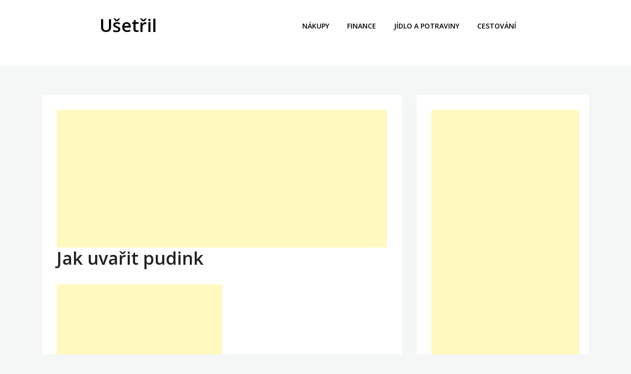

--- FILE ---
content_type: text/html; charset=UTF-8
request_url: https://usetril.cz/navod/jak-uvarit-pudink/
body_size: 11518
content:
<!doctype html>
<html lang="cs" prefix="og: https://ogp.me/ns#">
<head>
	<meta charset="UTF-8">
	<meta name="viewport" content="width=device-width, initial-scale=1">
	<link rel="profile" href="https://gmpg.org/xfn/11">

		<style>img:is([sizes="auto" i], [sizes^="auto," i]) { contain-intrinsic-size: 3000px 1500px }</style>
	
<!-- Optimalizace pro vyhledávače podle Rank Math PRO - https://rankmath.com/ -->
<title>Jak uvařit pudink - Ušetřil</title>
<meta name="description" content="1. Krok: Připravte si potřebné ingredience. Budete potřebovat 1/4 šálku cukru, 2 lžíce mouky, 1/4 lžičky soli, 2 šálky mléka a 1/4 šálku vanilkového extraktu."/>
<meta name="robots" content="follow, index, max-snippet:-1, max-video-preview:-1, max-image-preview:large"/>
<link rel="canonical" href="https://usetril.cz/navod/jak-uvarit-pudink/" />
<meta property="og:locale" content="cs_CZ" />
<meta property="og:type" content="article" />
<meta property="og:title" content="Jak uvařit pudink - Ušetřil" />
<meta property="og:description" content="1. Krok: Připravte si potřebné ingredience. Budete potřebovat 1/4 šálku cukru, 2 lžíce mouky, 1/4 lžičky soli, 2 šálky mléka a 1/4 šálku vanilkového extraktu." />
<meta property="og:url" content="https://usetril.cz/navod/jak-uvarit-pudink/" />
<meta property="og:site_name" content="Ušetřil" />
<meta property="article:published_time" content="2025-11-25T05:31:45+01:00" />
<meta name="twitter:card" content="summary_large_image" />
<meta name="twitter:title" content="Jak uvařit pudink - Ušetřil" />
<meta name="twitter:description" content="1. Krok: Připravte si potřebné ingredience. Budete potřebovat 1/4 šálku cukru, 2 lžíce mouky, 1/4 lžičky soli, 2 šálky mléka a 1/4 šálku vanilkového extraktu." />
<script type="application/ld+json" class="rank-math-schema-pro">{"@context":"https://schema.org","@graph":[{"@type":["Person","Organization"],"@id":"https://usetril.cz/#person","name":"jii"},{"@type":"WebSite","@id":"https://usetril.cz/#website","url":"https://usetril.cz","name":"U\u0161et\u0159il","publisher":{"@id":"https://usetril.cz/#person"},"inLanguage":"cs"},{"@type":"WebPage","@id":"https://usetril.cz/navod/jak-uvarit-pudink/#webpage","url":"https://usetril.cz/navod/jak-uvarit-pudink/","name":"Jak uva\u0159it pudink - U\u0161et\u0159il","datePublished":"2025-11-25T05:31:45+01:00","dateModified":"2025-11-25T05:31:45+01:00","isPartOf":{"@id":"https://usetril.cz/#website"},"inLanguage":"cs"},{"@type":"Person","@id":"https://usetril.cz/navod/jak-uvarit-pudink/#author","name":"jii","image":{"@type":"ImageObject","@id":"https://secure.gravatar.com/avatar/98f17b52a91df6e7f8d96dce8d64e6fb?s=96&amp;d=mm&amp;r=g","url":"https://secure.gravatar.com/avatar/98f17b52a91df6e7f8d96dce8d64e6fb?s=96&amp;d=mm&amp;r=g","caption":"jii","inLanguage":"cs"}},{"@type":"Article","headline":"Jak uva\u0159it pudink - U\u0161et\u0159il","datePublished":"2025-11-25T05:31:45+01:00","dateModified":"2025-11-25T05:31:45+01:00","author":{"@id":"https://usetril.cz/navod/jak-uvarit-pudink/#author","name":"jii"},"publisher":{"@id":"https://usetril.cz/#person"},"description":"1. Krok: P\u0159ipravte si pot\u0159ebn\u00e9 ingredience. Budete pot\u0159ebovat 1/4 \u0161\u00e1lku cukru, 2 l\u017e\u00edce mouky, 1/4 l\u017ei\u010dky soli, 2 \u0161\u00e1lky ml\u00e9ka a 1/4 \u0161\u00e1lku vanilkov\u00e9ho extraktu.","name":"Jak uva\u0159it pudink - U\u0161et\u0159il","@id":"https://usetril.cz/navod/jak-uvarit-pudink/#richSnippet","isPartOf":{"@id":"https://usetril.cz/navod/jak-uvarit-pudink/#webpage"},"inLanguage":"cs","mainEntityOfPage":{"@id":"https://usetril.cz/navod/jak-uvarit-pudink/#webpage"}}]}</script>
<!-- /Rank Math WordPress SEO plugin -->

<link rel='dns-prefetch' href='//fonts.googleapis.com' />
<link rel="alternate" type="application/rss+xml" title="Ušetřil &raquo; RSS zdroj" href="https://usetril.cz/feed/" />
<link rel="alternate" type="application/rss+xml" title="Ušetřil &raquo; RSS komentářů" href="https://usetril.cz/comments/feed/" />
<script type="text/javascript">
/* <![CDATA[ */
window._wpemojiSettings = {"baseUrl":"https:\/\/s.w.org\/images\/core\/emoji\/15.0.3\/72x72\/","ext":".png","svgUrl":"https:\/\/s.w.org\/images\/core\/emoji\/15.0.3\/svg\/","svgExt":".svg","source":{"concatemoji":"https:\/\/usetril.cz\/wp-includes\/js\/wp-emoji-release.min.js?ver=6.7.4"}};
/*! This file is auto-generated */
!function(i,n){var o,s,e;function c(e){try{var t={supportTests:e,timestamp:(new Date).valueOf()};sessionStorage.setItem(o,JSON.stringify(t))}catch(e){}}function p(e,t,n){e.clearRect(0,0,e.canvas.width,e.canvas.height),e.fillText(t,0,0);var t=new Uint32Array(e.getImageData(0,0,e.canvas.width,e.canvas.height).data),r=(e.clearRect(0,0,e.canvas.width,e.canvas.height),e.fillText(n,0,0),new Uint32Array(e.getImageData(0,0,e.canvas.width,e.canvas.height).data));return t.every(function(e,t){return e===r[t]})}function u(e,t,n){switch(t){case"flag":return n(e,"\ud83c\udff3\ufe0f\u200d\u26a7\ufe0f","\ud83c\udff3\ufe0f\u200b\u26a7\ufe0f")?!1:!n(e,"\ud83c\uddfa\ud83c\uddf3","\ud83c\uddfa\u200b\ud83c\uddf3")&&!n(e,"\ud83c\udff4\udb40\udc67\udb40\udc62\udb40\udc65\udb40\udc6e\udb40\udc67\udb40\udc7f","\ud83c\udff4\u200b\udb40\udc67\u200b\udb40\udc62\u200b\udb40\udc65\u200b\udb40\udc6e\u200b\udb40\udc67\u200b\udb40\udc7f");case"emoji":return!n(e,"\ud83d\udc26\u200d\u2b1b","\ud83d\udc26\u200b\u2b1b")}return!1}function f(e,t,n){var r="undefined"!=typeof WorkerGlobalScope&&self instanceof WorkerGlobalScope?new OffscreenCanvas(300,150):i.createElement("canvas"),a=r.getContext("2d",{willReadFrequently:!0}),o=(a.textBaseline="top",a.font="600 32px Arial",{});return e.forEach(function(e){o[e]=t(a,e,n)}),o}function t(e){var t=i.createElement("script");t.src=e,t.defer=!0,i.head.appendChild(t)}"undefined"!=typeof Promise&&(o="wpEmojiSettingsSupports",s=["flag","emoji"],n.supports={everything:!0,everythingExceptFlag:!0},e=new Promise(function(e){i.addEventListener("DOMContentLoaded",e,{once:!0})}),new Promise(function(t){var n=function(){try{var e=JSON.parse(sessionStorage.getItem(o));if("object"==typeof e&&"number"==typeof e.timestamp&&(new Date).valueOf()<e.timestamp+604800&&"object"==typeof e.supportTests)return e.supportTests}catch(e){}return null}();if(!n){if("undefined"!=typeof Worker&&"undefined"!=typeof OffscreenCanvas&&"undefined"!=typeof URL&&URL.createObjectURL&&"undefined"!=typeof Blob)try{var e="postMessage("+f.toString()+"("+[JSON.stringify(s),u.toString(),p.toString()].join(",")+"));",r=new Blob([e],{type:"text/javascript"}),a=new Worker(URL.createObjectURL(r),{name:"wpTestEmojiSupports"});return void(a.onmessage=function(e){c(n=e.data),a.terminate(),t(n)})}catch(e){}c(n=f(s,u,p))}t(n)}).then(function(e){for(var t in e)n.supports[t]=e[t],n.supports.everything=n.supports.everything&&n.supports[t],"flag"!==t&&(n.supports.everythingExceptFlag=n.supports.everythingExceptFlag&&n.supports[t]);n.supports.everythingExceptFlag=n.supports.everythingExceptFlag&&!n.supports.flag,n.DOMReady=!1,n.readyCallback=function(){n.DOMReady=!0}}).then(function(){return e}).then(function(){var e;n.supports.everything||(n.readyCallback(),(e=n.source||{}).concatemoji?t(e.concatemoji):e.wpemoji&&e.twemoji&&(t(e.twemoji),t(e.wpemoji)))}))}((window,document),window._wpemojiSettings);
/* ]]> */
</script>
<style id='wp-emoji-styles-inline-css' type='text/css'>

	img.wp-smiley, img.emoji {
		display: inline !important;
		border: none !important;
		box-shadow: none !important;
		height: 1em !important;
		width: 1em !important;
		margin: 0 0.07em !important;
		vertical-align: -0.1em !important;
		background: none !important;
		padding: 0 !important;
	}
</style>
<link rel='stylesheet' id='wp-block-library-css' href='https://usetril.cz/wp-includes/css/dist/block-library/style.min.css?ver=6.7.4' type='text/css' media='all' />
<style id='rank-math-toc-block-style-inline-css' type='text/css'>
.wp-block-rank-math-toc-block nav ol{counter-reset:item}.wp-block-rank-math-toc-block nav ol li{display:block}.wp-block-rank-math-toc-block nav ol li:before{content:counters(item, ".") ". ";counter-increment:item}

</style>
<style id='classic-theme-styles-inline-css' type='text/css'>
/*! This file is auto-generated */
.wp-block-button__link{color:#fff;background-color:#32373c;border-radius:9999px;box-shadow:none;text-decoration:none;padding:calc(.667em + 2px) calc(1.333em + 2px);font-size:1.125em}.wp-block-file__button{background:#32373c;color:#fff;text-decoration:none}
</style>
<style id='global-styles-inline-css' type='text/css'>
:root{--wp--preset--aspect-ratio--square: 1;--wp--preset--aspect-ratio--4-3: 4/3;--wp--preset--aspect-ratio--3-4: 3/4;--wp--preset--aspect-ratio--3-2: 3/2;--wp--preset--aspect-ratio--2-3: 2/3;--wp--preset--aspect-ratio--16-9: 16/9;--wp--preset--aspect-ratio--9-16: 9/16;--wp--preset--color--black: #000000;--wp--preset--color--cyan-bluish-gray: #abb8c3;--wp--preset--color--white: #ffffff;--wp--preset--color--pale-pink: #f78da7;--wp--preset--color--vivid-red: #cf2e2e;--wp--preset--color--luminous-vivid-orange: #ff6900;--wp--preset--color--luminous-vivid-amber: #fcb900;--wp--preset--color--light-green-cyan: #7bdcb5;--wp--preset--color--vivid-green-cyan: #00d084;--wp--preset--color--pale-cyan-blue: #8ed1fc;--wp--preset--color--vivid-cyan-blue: #0693e3;--wp--preset--color--vivid-purple: #9b51e0;--wp--preset--gradient--vivid-cyan-blue-to-vivid-purple: linear-gradient(135deg,rgba(6,147,227,1) 0%,rgb(155,81,224) 100%);--wp--preset--gradient--light-green-cyan-to-vivid-green-cyan: linear-gradient(135deg,rgb(122,220,180) 0%,rgb(0,208,130) 100%);--wp--preset--gradient--luminous-vivid-amber-to-luminous-vivid-orange: linear-gradient(135deg,rgba(252,185,0,1) 0%,rgba(255,105,0,1) 100%);--wp--preset--gradient--luminous-vivid-orange-to-vivid-red: linear-gradient(135deg,rgba(255,105,0,1) 0%,rgb(207,46,46) 100%);--wp--preset--gradient--very-light-gray-to-cyan-bluish-gray: linear-gradient(135deg,rgb(238,238,238) 0%,rgb(169,184,195) 100%);--wp--preset--gradient--cool-to-warm-spectrum: linear-gradient(135deg,rgb(74,234,220) 0%,rgb(151,120,209) 20%,rgb(207,42,186) 40%,rgb(238,44,130) 60%,rgb(251,105,98) 80%,rgb(254,248,76) 100%);--wp--preset--gradient--blush-light-purple: linear-gradient(135deg,rgb(255,206,236) 0%,rgb(152,150,240) 100%);--wp--preset--gradient--blush-bordeaux: linear-gradient(135deg,rgb(254,205,165) 0%,rgb(254,45,45) 50%,rgb(107,0,62) 100%);--wp--preset--gradient--luminous-dusk: linear-gradient(135deg,rgb(255,203,112) 0%,rgb(199,81,192) 50%,rgb(65,88,208) 100%);--wp--preset--gradient--pale-ocean: linear-gradient(135deg,rgb(255,245,203) 0%,rgb(182,227,212) 50%,rgb(51,167,181) 100%);--wp--preset--gradient--electric-grass: linear-gradient(135deg,rgb(202,248,128) 0%,rgb(113,206,126) 100%);--wp--preset--gradient--midnight: linear-gradient(135deg,rgb(2,3,129) 0%,rgb(40,116,252) 100%);--wp--preset--font-size--small: 13px;--wp--preset--font-size--medium: 20px;--wp--preset--font-size--large: 36px;--wp--preset--font-size--x-large: 42px;--wp--preset--spacing--20: 0.44rem;--wp--preset--spacing--30: 0.67rem;--wp--preset--spacing--40: 1rem;--wp--preset--spacing--50: 1.5rem;--wp--preset--spacing--60: 2.25rem;--wp--preset--spacing--70: 3.38rem;--wp--preset--spacing--80: 5.06rem;--wp--preset--shadow--natural: 6px 6px 9px rgba(0, 0, 0, 0.2);--wp--preset--shadow--deep: 12px 12px 50px rgba(0, 0, 0, 0.4);--wp--preset--shadow--sharp: 6px 6px 0px rgba(0, 0, 0, 0.2);--wp--preset--shadow--outlined: 6px 6px 0px -3px rgba(255, 255, 255, 1), 6px 6px rgba(0, 0, 0, 1);--wp--preset--shadow--crisp: 6px 6px 0px rgba(0, 0, 0, 1);}:where(.is-layout-flex){gap: 0.5em;}:where(.is-layout-grid){gap: 0.5em;}body .is-layout-flex{display: flex;}.is-layout-flex{flex-wrap: wrap;align-items: center;}.is-layout-flex > :is(*, div){margin: 0;}body .is-layout-grid{display: grid;}.is-layout-grid > :is(*, div){margin: 0;}:where(.wp-block-columns.is-layout-flex){gap: 2em;}:where(.wp-block-columns.is-layout-grid){gap: 2em;}:where(.wp-block-post-template.is-layout-flex){gap: 1.25em;}:where(.wp-block-post-template.is-layout-grid){gap: 1.25em;}.has-black-color{color: var(--wp--preset--color--black) !important;}.has-cyan-bluish-gray-color{color: var(--wp--preset--color--cyan-bluish-gray) !important;}.has-white-color{color: var(--wp--preset--color--white) !important;}.has-pale-pink-color{color: var(--wp--preset--color--pale-pink) !important;}.has-vivid-red-color{color: var(--wp--preset--color--vivid-red) !important;}.has-luminous-vivid-orange-color{color: var(--wp--preset--color--luminous-vivid-orange) !important;}.has-luminous-vivid-amber-color{color: var(--wp--preset--color--luminous-vivid-amber) !important;}.has-light-green-cyan-color{color: var(--wp--preset--color--light-green-cyan) !important;}.has-vivid-green-cyan-color{color: var(--wp--preset--color--vivid-green-cyan) !important;}.has-pale-cyan-blue-color{color: var(--wp--preset--color--pale-cyan-blue) !important;}.has-vivid-cyan-blue-color{color: var(--wp--preset--color--vivid-cyan-blue) !important;}.has-vivid-purple-color{color: var(--wp--preset--color--vivid-purple) !important;}.has-black-background-color{background-color: var(--wp--preset--color--black) !important;}.has-cyan-bluish-gray-background-color{background-color: var(--wp--preset--color--cyan-bluish-gray) !important;}.has-white-background-color{background-color: var(--wp--preset--color--white) !important;}.has-pale-pink-background-color{background-color: var(--wp--preset--color--pale-pink) !important;}.has-vivid-red-background-color{background-color: var(--wp--preset--color--vivid-red) !important;}.has-luminous-vivid-orange-background-color{background-color: var(--wp--preset--color--luminous-vivid-orange) !important;}.has-luminous-vivid-amber-background-color{background-color: var(--wp--preset--color--luminous-vivid-amber) !important;}.has-light-green-cyan-background-color{background-color: var(--wp--preset--color--light-green-cyan) !important;}.has-vivid-green-cyan-background-color{background-color: var(--wp--preset--color--vivid-green-cyan) !important;}.has-pale-cyan-blue-background-color{background-color: var(--wp--preset--color--pale-cyan-blue) !important;}.has-vivid-cyan-blue-background-color{background-color: var(--wp--preset--color--vivid-cyan-blue) !important;}.has-vivid-purple-background-color{background-color: var(--wp--preset--color--vivid-purple) !important;}.has-black-border-color{border-color: var(--wp--preset--color--black) !important;}.has-cyan-bluish-gray-border-color{border-color: var(--wp--preset--color--cyan-bluish-gray) !important;}.has-white-border-color{border-color: var(--wp--preset--color--white) !important;}.has-pale-pink-border-color{border-color: var(--wp--preset--color--pale-pink) !important;}.has-vivid-red-border-color{border-color: var(--wp--preset--color--vivid-red) !important;}.has-luminous-vivid-orange-border-color{border-color: var(--wp--preset--color--luminous-vivid-orange) !important;}.has-luminous-vivid-amber-border-color{border-color: var(--wp--preset--color--luminous-vivid-amber) !important;}.has-light-green-cyan-border-color{border-color: var(--wp--preset--color--light-green-cyan) !important;}.has-vivid-green-cyan-border-color{border-color: var(--wp--preset--color--vivid-green-cyan) !important;}.has-pale-cyan-blue-border-color{border-color: var(--wp--preset--color--pale-cyan-blue) !important;}.has-vivid-cyan-blue-border-color{border-color: var(--wp--preset--color--vivid-cyan-blue) !important;}.has-vivid-purple-border-color{border-color: var(--wp--preset--color--vivid-purple) !important;}.has-vivid-cyan-blue-to-vivid-purple-gradient-background{background: var(--wp--preset--gradient--vivid-cyan-blue-to-vivid-purple) !important;}.has-light-green-cyan-to-vivid-green-cyan-gradient-background{background: var(--wp--preset--gradient--light-green-cyan-to-vivid-green-cyan) !important;}.has-luminous-vivid-amber-to-luminous-vivid-orange-gradient-background{background: var(--wp--preset--gradient--luminous-vivid-amber-to-luminous-vivid-orange) !important;}.has-luminous-vivid-orange-to-vivid-red-gradient-background{background: var(--wp--preset--gradient--luminous-vivid-orange-to-vivid-red) !important;}.has-very-light-gray-to-cyan-bluish-gray-gradient-background{background: var(--wp--preset--gradient--very-light-gray-to-cyan-bluish-gray) !important;}.has-cool-to-warm-spectrum-gradient-background{background: var(--wp--preset--gradient--cool-to-warm-spectrum) !important;}.has-blush-light-purple-gradient-background{background: var(--wp--preset--gradient--blush-light-purple) !important;}.has-blush-bordeaux-gradient-background{background: var(--wp--preset--gradient--blush-bordeaux) !important;}.has-luminous-dusk-gradient-background{background: var(--wp--preset--gradient--luminous-dusk) !important;}.has-pale-ocean-gradient-background{background: var(--wp--preset--gradient--pale-ocean) !important;}.has-electric-grass-gradient-background{background: var(--wp--preset--gradient--electric-grass) !important;}.has-midnight-gradient-background{background: var(--wp--preset--gradient--midnight) !important;}.has-small-font-size{font-size: var(--wp--preset--font-size--small) !important;}.has-medium-font-size{font-size: var(--wp--preset--font-size--medium) !important;}.has-large-font-size{font-size: var(--wp--preset--font-size--large) !important;}.has-x-large-font-size{font-size: var(--wp--preset--font-size--x-large) !important;}
:where(.wp-block-post-template.is-layout-flex){gap: 1.25em;}:where(.wp-block-post-template.is-layout-grid){gap: 1.25em;}
:where(.wp-block-columns.is-layout-flex){gap: 2em;}:where(.wp-block-columns.is-layout-grid){gap: 2em;}
:root :where(.wp-block-pullquote){font-size: 1.5em;line-height: 1.6;}
</style>
<link rel='stylesheet' id='ignites-child-main-css-css' href='https://usetril.cz/wp-content/themes/ignites/assets/css/main.css?ver=6.7.4' type='text/css' media='all' />
<link rel='stylesheet' id='parent-style-css' href='https://usetril.cz/wp-content/themes/ignites/style.css?ver=6.7.4' type='text/css' media='all' />
<link rel='stylesheet' id='bootstrap-css' href='https://usetril.cz/wp-content/themes/ignites/assets/css/bootstrap.min.css?ver=1.0.0' type='text/css' media='all' />
<link rel='stylesheet' id='ignites-main-css-css' href='https://usetril.cz/wp-content/themes/ignites/assets/css/main.css?ver=1.0.0' type='text/css' media='all' />
<link rel='stylesheet' id='ignites-google-font-css-css' href='//fonts.googleapis.com/css?family=Open+Sans%3A300%2C400%2C600%2C700%2C800&#038;ver=1.0.0' type='text/css' media='all' />
<link rel='stylesheet' id='linearicons-css' href='https://usetril.cz/wp-content/themes/ignites/assets/css/linearicons.css?ver=1.0.0' type='text/css' media='all' />
<link rel='stylesheet' id='ignites-editor-css-css' href='https://usetril.cz/wp-content/themes/ignites/assets/css/style-editor.css?ver=1.0.0' type='text/css' media='all' />
<link rel='stylesheet' id='ignites-style-css' href='https://usetril.cz/wp-content/themes/ignites-child/style.css?ver=6.7.4' type='text/css' media='all' />
<link rel='stylesheet' id='et_lb_modules-css' href='https://usetril.cz/wp-content/plugins/elegantbuilder/style.css?ver=2.4' type='text/css' media='all' />
<link rel='stylesheet' id='tablepress-default-css' href='https://usetril.cz/wp-content/plugins/tablepress/css/build/default.css?ver=2.4.1' type='text/css' media='all' />
<style id='generateblocks-inline-css' type='text/css'>
.gb-container .wp-block-image img{vertical-align:middle;}.gb-grid-wrapper .wp-block-image{margin-bottom:0;}.gb-highlight{background:none;}
</style>
<script type="text/javascript" src="https://usetril.cz/wp-includes/js/jquery/jquery.min.js?ver=3.7.1" id="jquery-core-js"></script>
<script type="text/javascript" src="https://usetril.cz/wp-includes/js/jquery/jquery-migrate.min.js?ver=3.4.1" id="jquery-migrate-js"></script>
<link rel="https://api.w.org/" href="https://usetril.cz/wp-json/" /><link rel="alternate" title="JSON" type="application/json" href="https://usetril.cz/wp-json/wp/v2/navod/43532" /><link rel="EditURI" type="application/rsd+xml" title="RSD" href="https://usetril.cz/xmlrpc.php?rsd" />
<meta name="generator" content="WordPress 6.7.4" />
<link rel='shortlink' href='https://usetril.cz/?p=43532' />
<link rel="alternate" title="oEmbed (JSON)" type="application/json+oembed" href="https://usetril.cz/wp-json/oembed/1.0/embed?url=https%3A%2F%2Fusetril.cz%2Fnavod%2Fjak-uvarit-pudink%2F" />
<link rel="alternate" title="oEmbed (XML)" type="text/xml+oembed" href="https://usetril.cz/wp-json/oembed/1.0/embed?url=https%3A%2F%2Fusetril.cz%2Fnavod%2Fjak-uvarit-pudink%2F&#038;format=xml" />
<!-- Matomo -->
<script>
  var _paq = window._paq = window._paq || [];
  /* tracker methods like "setCustomDimension" should be called before "trackPageView" */
  _paq.push(['trackPageView']);
  _paq.push(['enableLinkTracking']);
  (function() {
    var u="//matomo.2d2.cz/";
    _paq.push(['setTrackerUrl', u+'matomo.php']);
    _paq.push(['setSiteId', '15']);
    var d=document, g=d.createElement('script'), s=d.getElementsByTagName('script')[0];
    g.async=true; g.src=u+'matomo.js'; s.parentNode.insertBefore(g,s);
  })();
</script>
<!-- End Matomo Code -->

<script async src="//pagead2.googlesyndication.com/pagead/js/adsbygoogle.js"></script>
<script>
     (adsbygoogle = window.adsbygoogle || []).push({
          google_ad_client: "ca-pub-6960841381294146",
          enable_page_level_ads: true
     });
</script>
	<style type="text/css">
		.header-section { background-color: ; }
	</style>
	<script type="text/javascript" id="google_gtagjs" src="https://www.googletagmanager.com/gtag/js?id=G-9DGY57SSCF" async="async"></script>
<script type="text/javascript" id="google_gtagjs-inline">
/* <![CDATA[ */
window.dataLayer = window.dataLayer || [];function gtag(){dataLayer.push(arguments);}gtag('js', new Date());gtag('config', 'G-9DGY57SSCF', {} );
/* ]]> */
</script>
</head>

<body class="navod-template-default single single-navod postid-43532 no-sidebar">
<div id="page" class="site">
	<a class="skip-link screen-reader-text" href="#content">Skip to content</a>
    <div class="header-section">
        <div class="container">
            <div class="row">
                <div class="col-lg-4 col-md-6 col-xs-6">
                    <header id="masthead" class="site-header">
                        <div class="site-branding">
						                                    <h1 class="site-title"><a href="https://usetril.cz/" rel="home">Ušetřil</a></h1>
						                            </div><!-- .site-branding -->
                    </header>
                </div>
                <div class="col-lg-8 col-md-6 col-xs-6">
                    <div class="hamburger-menu cursor-pointer">
                            Menu
                        </div><!-- .hamburger-menu -->

                        <nav id="site-navigation" class="main-navigation slide-in transition-5s">
                            <div class="close-navigation position-absolute transition-5s cursor-pointer">
                                <span class="lnr lnr-cross"></span>
                            </div>

                            <ul id="primary-menu" class="primary-menu"><li id="menu-item-69" class="menu-item menu-item-type-taxonomy menu-item-object-category menu-item-69"><a href="https://usetril.cz/nakupy/">Nákupy</a></li>
<li id="menu-item-70" class="menu-item menu-item-type-taxonomy menu-item-object-category menu-item-70"><a href="https://usetril.cz/finance/">Finance</a></li>
<li id="menu-item-17798" class="menu-item menu-item-type-taxonomy menu-item-object-category menu-item-17798"><a href="https://usetril.cz/jidlo-a-potraviny/">Jídlo a potraviny</a></li>
<li id="menu-item-17799" class="menu-item menu-item-type-taxonomy menu-item-object-category menu-item-17799"><a href="https://usetril.cz/cestovani/">Cestování</a></li>
</ul>                        </nav><!-- #site-navigation -->
                </div>
            </div>
        </div>
    </div>
	<div id="content" class="site-content">
    <div class="main-content-section">
        <div class="container">
            <div class="row d-flex justify-content-center">
                <div class="col-lg-8">
                    <div id="primary" class="content-area">
                        <main id="main" class="site-main">
                            <article id="post-43532" class="post-43532 navod type-navod status-publish hentry" style="background: white;">
                                                                <div class="wrap-content">
                                    <script async src="//pagead2.googlesyndication.com/pagead/js/adsbygoogle.js"></script>
<!-- usetril - po perexu -->
<ins class="adsbygoogle"
     style="display:block"
     data-ad-client="ca-pub-6960841381294146"
     data-ad-slot="6508042450"
     data-ad-format="auto"
     data-full-width-responsive="true"></ins>
<script>
    (adsbygoogle = window.adsbygoogle || []).push({});
</script>
                                    <header class="entry-header">
                                        <h1 class="entry-title">Jak uvařit pudink</h1>                                    </header><!-- .entry-header -->

                                    <div class="entry-content">
                                        <div class='code-block code-block-5' style='margin: 8px 0; clear: both;'>
<script async src="//pagead2.googlesyndication.com/pagead/js/adsbygoogle.js"></script>
<!-- usetril - afterimage -->
<ins class="adsbygoogle"
     style="display:inline-block;width:336px;height:280px"
     data-ad-client="ca-pub-6960841381294146"
     data-ad-slot="1546954266"></ins>
<script>
(adsbygoogle = window.adsbygoogle || []).push({});
</script></div>
<p>1. Krok: Připravte si potřebné ingredience. Budete potřebovat 1/4 šálku cukru, 2 lžíce mouky, 1/4 lžičky soli, 2 šálky mléka a 1/4 šálku vanilkového extraktu.</p>
<p>2. Krok: Smíchejte cukr, mouku a sůl do mísy.</p>
<p>3. Krok: Postupně přidejte mléko a míchejte, dokud se ingredience úplně nespojí.</p>
<p>4. Krok: Přiveďte směs na var a vařte, dokud se pudink nezhustí.</p>
<p>5. Krok: Uvolněte pudink z hrnce a přidejte vanilkový extrakt.</p>
<p>6. Krok: Nalijte pudink do mise a nechte vychladnout.</p>
<p>7. Krok: Podávejte teplý nebo studený.</p>
<p>Pokud jste postupovali podle výše uvedených kroků, měli byste mít výsledek jemného a chutného pudinku. Užívejte si!</p>
<!-- CONTENT END 1 -->
                                        <script async src="//pagead2.googlesyndication.com/pagead/js/adsbygoogle.js"></script>
<!-- usetril - po perexu -->
<ins class="adsbygoogle"
     style="display:block"
     data-ad-client="ca-pub-6960841381294146"
     data-ad-slot="6508042450"
     data-ad-format="auto"
     data-full-width-responsive="true"></ins>
<script>
    (adsbygoogle = window.adsbygoogle || []).push({});
</script>                                    </div><!-- .entry-content -->
                                </div>
                            </article><!-- #post-43532 -->

                                                    <ul class="list-group">
                                                            <li class="list-group-item"><a href="<? the_permalink()?>" rel="bookmark" title="Jak pěstovat nakladačky"></a> <a href="https://usetril.cz/navod/jak-pestovat-nakladacky/" title="Jak pěstovat nakladačky">Jak pěstovat nakladačky</a></li>
                                                                <li class="list-group-item"><a href="<? the_permalink()?>" rel="bookmark" title="Kde pramení Labe"></a> <a href="https://usetril.cz/navod/kde-prameni-labe/" title="Kde pramení Labe">Kde pramení Labe</a></li>
                                                                <li class="list-group-item"><a href="<? the_permalink()?>" rel="bookmark" title="Jak pěstovat borůvky"></a> <a href="https://usetril.cz/navod/jak-pestovat-boruvky/" title="Jak pěstovat borůvky">Jak pěstovat borůvky</a></li>
                                                                <li class="list-group-item"><a href="<? the_permalink()?>" rel="bookmark" title="Proč je kyslík těžší než vzduch"></a> <a href="https://usetril.cz/navod/proc-je-kyslik-tezsi-nez-vzduch/" title="Proč je kyslík těžší než vzduch">Proč je kyslík těžší než vzduch</a></li>
                                                                <li class="list-group-item"><a href="<? the_permalink()?>" rel="bookmark" title="Jak uvařit noky"></a> <a href="https://usetril.cz/navod/jak-uvarit-noky/" title="Jak uvařit noky">Jak uvařit noky</a></li>
                                                                <li class="list-group-item"><a href="<? the_permalink()?>" rel="bookmark" title="Jak nakreslit hvězdu"></a> <a href="https://usetril.cz/navod/jak-nakreslit-hvezdu/" title="Jak nakreslit hvězdu">Jak nakreslit hvězdu</a></li>
                                                                <li class="list-group-item"><a href="<? the_permalink()?>" rel="bookmark" title="Jak dlouho vařit luštěniny"></a> <a href="https://usetril.cz/navod/jak-dlouho-varit-lusteniny/" title="Jak dlouho vařit luštěniny">Jak dlouho vařit luštěniny</a></li>
                                                                <li class="list-group-item"><a href="<? the_permalink()?>" rel="bookmark" title="Jak nakreslit želvu"></a> <a href="https://usetril.cz/navod/jak-nakreslit-zelvu/" title="Jak nakreslit želvu">Jak nakreslit želvu</a></li>
                                                                <li class="list-group-item"><a href="<? the_permalink()?>" rel="bookmark" title="Jak zjistit, že je trojúhelník pravoúhlý"></a> <a href="https://usetril.cz/navod/jak-zjistit-ze-je-trojuhelnik-pravouhly/" title="Jak zjistit, že je trojúhelník pravoúhlý">Jak zjistit, že je trojúhelník pravoúhlý</a></li>
                                                                <li class="list-group-item"><a href="<? the_permalink()?>" rel="bookmark" title="Jak dlouho dusit vepřová játra"></a> <a href="https://usetril.cz/navod/jak-dlouho-dusit-veprova-jatra/" title="Jak dlouho dusit vepřová játra">Jak dlouho dusit vepřová játra</a></li>
                                                                <li class="list-group-item"><a href="<? the_permalink()?>" rel="bookmark" title="Jak pěstovat ibišek"></a> <a href="https://usetril.cz/navod/jak-pestovat-ibisek/" title="Jak pěstovat ibišek">Jak pěstovat ibišek</a></li>
                                                                <li class="list-group-item"><a href="<? the_permalink()?>" rel="bookmark" title="Jak dlouho vařit špagety"></a> <a href="https://usetril.cz/navod/jak-dlouho-varit-spagety/" title="Jak dlouho vařit špagety">Jak dlouho vařit špagety</a></li>
                                                                <li class="list-group-item"><a href="<? the_permalink()?>" rel="bookmark" title="Jak naklíčit hrách"></a> <a href="https://usetril.cz/navod/jak-naklicit-hrach/" title="Jak naklíčit hrách">Jak naklíčit hrách</a></li>
                                                                <li class="list-group-item"><a href="<? the_permalink()?>" rel="bookmark" title="Jak dlouho grilovat lososa"></a> <a href="https://usetril.cz/navod/jak-dlouho-grilovat-lososa/" title="Jak dlouho grilovat lososa">Jak dlouho grilovat lososa</a></li>
                                                                <li class="list-group-item"><a href="<? the_permalink()?>" rel="bookmark" title="Jak uvařit amura"></a> <a href="https://usetril.cz/navod/jak-uvarit-amura/" title="Jak uvařit amura">Jak uvařit amura</a></li>
                                                                <li class="list-group-item"><a href="<? the_permalink()?>" rel="bookmark" title="Jak připravit kaštany"></a> <a href="https://usetril.cz/navod/jak-pripravit-kastany/" title="Jak připravit kaštany">Jak připravit kaštany</a></li>
                                                                <li class="list-group-item"><a href="<? the_permalink()?>" rel="bookmark" title="Jak připravit nasycený roztok"></a> <a href="https://usetril.cz/navod/jak-pripravit-nasyceny-roztok/" title="Jak připravit nasycený roztok">Jak připravit nasycený roztok</a></li>
                                                                <li class="list-group-item"><a href="<? the_permalink()?>" rel="bookmark" title="Jak zjistit PUK"></a> <a href="https://usetril.cz/navod/jak-zjistit-puk/" title="Jak zjistit PUK">Jak zjistit PUK</a></li>
                                                                <li class="list-group-item"><a href="<? the_permalink()?>" rel="bookmark" title="Jak vyměnit inkoust v tiskárně"></a> <a href="https://usetril.cz/navod/jak-vymenit-inkoust-v-tiskarne/" title="Jak vyměnit inkoust v tiskárně">Jak vyměnit inkoust v tiskárně</a></li>
                                                                <li class="list-group-item"><a href="<? the_permalink()?>" rel="bookmark" title="Jak vyměnit kliku"></a> <a href="https://usetril.cz/navod/jak-vymenit-kliku/" title="Jak vyměnit kliku">Jak vyměnit kliku</a></li>
                                                            </ul>

                        </main><!-- #main -->
                    </div>
                </div>
					    <div class="col-lg-4">
        <aside id="secondary" class="widget-area">
            <section id="custom_html-2" class="widget_text widget widget_custom_html"><div class="textwidget custom-html-widget"><script async src="//pagead2.googlesyndication.com/pagead/js/adsbygoogle.js"></script>
<!-- usetril sidebar -->
<ins class="adsbygoogle"
     style="display:inline-block;width:300px;height:600px"
     data-ad-client="ca-pub-6960841381294146"
     data-ad-slot="7449307193"></ins>
<script>
(adsbygoogle = window.adsbygoogle || []).push({});
</script></div></section>
		<section id="recent-posts-2" class="widget widget_recent_entries">
		<h2 class="widget-title">Poslední články</h2>
		<ul>
											<li>
					<a href="https://usetril.cz/black-friday/">Black Friday 2021</a>
									</li>
											<li>
					<a href="https://usetril.cz/best-interac-casinos-in-canada-fast-deposits-3/">Best Interac Casinos in Canada Fast Deposits &amp; Withdrawals</a>
									</li>
											<li>
					<a href="https://usetril.cz/best-interac-casinos-2026-online-casinos-that-3/">Best Interac Casinos 2026 Online Casinos that Accept Interac</a>
									</li>
											<li>
					<a href="https://usetril.cz/interac-casinos-in-canada-2024-bonuses-and-reviews-2/">Interac Casinos in Canada 2024: Bonuses and Reviews</a>
									</li>
											<li>
					<a href="https://usetril.cz/best-sites-for-canadians-2/">Best Sites for Canadians</a>
									</li>
											<li>
					<a href="https://usetril.cz/vasky-boty/">Vasky Boty – Nejlepší Výběr pro Styl, Pohodlí a Kvalitu za Skvělou Cenu</a>
									</li>
											<li>
					<a href="https://usetril.cz/what-makes-modern-online-casinos-so-popular-4778/">What Makes Modern Online Casinos So Popular</a>
									</li>
											<li>
					<a href="https://usetril.cz/what-makes-modern-online-casinos-so-popular-1725/">What Makes Modern Online Casinos So Popular</a>
									</li>
											<li>
					<a href="https://usetril.cz/jak-dlouho-trva-pas-2/">Kolik času zabere získání nového pasu?</a>
									</li>
											<li>
					<a href="https://usetril.cz/jak-napsat-clanek-2/">Jak napsat článek: Důležité kroky pro dokončení a úpravy</a>
									</li>
					</ul>

		</section><section id="tag_cloud-3" class="widget widget_tag_cloud"><h2 class="widget-title">Témata</h2><div class="tagcloud"><a href="https://usetril.cz/tema/4a-nabijecka-3stupnovy-ukazatel-stavu-nabiti-2stupnova-prevodovka-20-predvolitelnych-stupnu-tociveho-momentu-prakticka-taska/" class="tag-cloud-link tag-link-137 tag-link-position-1" style="font-size: 8pt;" aria-label="4A nabíječka | 3stupňový ukazatel stavu nabití | 2stupňová převodovka | 20 předvolitelných stupňů točivého momentu | praktická taška (1 položka)">4A nabíječka | 3stupňový ukazatel stavu nabití | 2stupňová převodovka | 20 předvolitelných stupňů točivého momentu | praktická taška</a>
<a href="https://usetril.cz/tema/5-a/" class="tag-cloud-link tag-link-142 tag-link-position-2" style="font-size: 8pt;" aria-label="5 A (1 položka)">5 A</a>
<a href="https://usetril.cz/tema/aerolinky/" class="tag-cloud-link tag-link-118 tag-link-position-3" style="font-size: 8pt;" aria-label="aerolinky (1 položka)">aerolinky</a>
<a href="https://usetril.cz/tema/airbank/" class="tag-cloud-link tag-link-20 tag-link-position-4" style="font-size: 8.8513513513514pt;" aria-label="Air Bank (2 položky)">Air Bank</a>
<a href="https://usetril.cz/tema/alza-cz/" class="tag-cloud-link tag-link-14 tag-link-position-5" style="font-size: 8.8513513513514pt;" aria-label="alza.cz (2 položky)">alza.cz</a>
<a href="https://usetril.cz/tema/bitcoin/" class="tag-cloud-link tag-link-132 tag-link-position-6" style="font-size: 8pt;" aria-label="bitcoin (1 položka)">bitcoin</a>
<a href="https://usetril.cz/tema/cashback/" class="tag-cloud-link tag-link-40 tag-link-position-7" style="font-size: 8.8513513513514pt;" aria-label="cashback (2 položky)">cashback</a>
<a href="https://usetril.cz/tema/castorama/" class="tag-cloud-link tag-link-134 tag-link-position-8" style="font-size: 8pt;" aria-label="Castorama (1 položka)">Castorama</a>
<a href="https://usetril.cz/tema/crivit/" class="tag-cloud-link tag-link-75 tag-link-position-9" style="font-size: 21.47972972973pt;" aria-label="CRIVIT (1&nbsp;410 položek)">CRIVIT</a>
<a href="https://usetril.cz/tema/ernesto/" class="tag-cloud-link tag-link-96 tag-link-position-10" style="font-size: 18.263513513514pt;" aria-label="Ernesto (291 položek)">Ernesto</a>
<a href="https://usetril.cz/tema/esmara/" class="tag-cloud-link tag-link-99 tag-link-position-11" style="font-size: 22pt;" aria-label="Esmara (1&nbsp;812 položek)">Esmara</a>
<a href="https://usetril.cz/tema/filmy/" class="tag-cloud-link tag-link-113 tag-link-position-12" style="font-size: 8pt;" aria-label="filmy (1 položka)">filmy</a>
<a href="https://usetril.cz/tema/florabest/" class="tag-cloud-link tag-link-61 tag-link-position-13" style="font-size: 17.743243243243pt;" aria-label="Florabest (226 položek)">Florabest</a>
<a href="https://usetril.cz/tema/hbo-go/" class="tag-cloud-link tag-link-84 tag-link-position-14" style="font-size: 9.4189189189189pt;" aria-label="HBO Go (3 položky)">HBO Go</a>
<a href="https://usetril.cz/tema/investice/" class="tag-cloud-link tag-link-67 tag-link-position-15" style="font-size: 8.8513513513514pt;" aria-label="investice (2 položky)">investice</a>
<a href="https://usetril.cz/tema/jak-vratit-zbozi/" class="tag-cloud-link tag-link-16 tag-link-position-16" style="font-size: 8.8513513513514pt;" aria-label="jak vrátit zboží (2 položky)">jak vrátit zboží</a>
<a href="https://usetril.cz/tema/leo-express/" class="tag-cloud-link tag-link-119 tag-link-position-17" style="font-size: 8pt;" aria-label="Leo Express (1 položka)">Leo Express</a>
<a href="https://usetril.cz/tema/lidl/" class="tag-cloud-link tag-link-27 tag-link-position-18" style="font-size: 8.8513513513514pt;" aria-label="LIDL (2 položky)">LIDL</a>
<a href="https://usetril.cz/tema/livergy/" class="tag-cloud-link tag-link-100 tag-link-position-19" style="font-size: 20.486486486486pt;" aria-label="Livergy (864 položek)">Livergy</a>
<a href="https://usetril.cz/tema/livesport-tv/" class="tag-cloud-link tag-link-127 tag-link-position-20" style="font-size: 8pt;" aria-label="livesport tv (1 položka)">livesport tv</a>
<a href="https://usetril.cz/tema/lupilu/" class="tag-cloud-link tag-link-102 tag-link-position-21" style="font-size: 20.864864864865pt;" aria-label="Lupilu (1&nbsp;056 položek)">Lupilu</a>
<a href="https://usetril.cz/tema/litacka/" class="tag-cloud-link tag-link-120 tag-link-position-22" style="font-size: 8pt;" aria-label="lítačka (1 položka)">lítačka</a>
<a href="https://usetril.cz/tema/meradiso/" class="tag-cloud-link tag-link-98 tag-link-position-23" style="font-size: 20.533783783784pt;" aria-label="Meradiso (881 položek)">Meradiso</a>
<a href="https://usetril.cz/tema/netflix/" class="tag-cloud-link tag-link-130 tag-link-position-24" style="font-size: 8pt;" aria-label="netflix (1 položka)">netflix</a>
<a href="https://usetril.cz/tema/o2-tv/" class="tag-cloud-link tag-link-116 tag-link-position-25" style="font-size: 8pt;" aria-label="O2 TV (1 položka)">O2 TV</a>
<a href="https://usetril.cz/tema/parkside/" class="tag-cloud-link tag-link-89 tag-link-position-26" style="font-size: 19.966216216216pt;" aria-label="parkside (681 položek)">parkside</a>
<a href="https://usetril.cz/tema/pasivni-prijem/" class="tag-cloud-link tag-link-136 tag-link-position-27" style="font-size: 8pt;" aria-label="pasivní příjem (1 položka)">pasivní příjem</a>
<a href="https://usetril.cz/tema/pepperts/" class="tag-cloud-link tag-link-101 tag-link-position-28" style="font-size: 19.114864864865pt;" aria-label="Pepperts (442 položek)">Pepperts</a>
<a href="https://usetril.cz/tema/platebni-karty/" class="tag-cloud-link tag-link-59 tag-link-position-29" style="font-size: 8.8513513513514pt;" aria-label="platební karty (2 položky)">platební karty</a>
<a href="https://usetril.cz/tema/powerfix/" class="tag-cloud-link tag-link-103 tag-link-position-30" style="font-size: 17.790540540541pt;" aria-label="Powerfix (236 položek)">Powerfix</a>
<a href="https://usetril.cz/tema/praha/" class="tag-cloud-link tag-link-4 tag-link-position-31" style="font-size: 9.4189189189189pt;" aria-label="praha (3 položky)">praha</a>
<a href="https://usetril.cz/tema/primark/" class="tag-cloud-link tag-link-21 tag-link-position-32" style="font-size: 8.8513513513514pt;" aria-label="Primark (2 položky)">Primark</a>
<a href="https://usetril.cz/tema/pajeci-houbou/" class="tag-cloud-link tag-link-138 tag-link-position-33" style="font-size: 8pt;" aria-label="pájecí houbou (1 položka)">pájecí houbou</a>
<a href="https://usetril.cz/tema/prednabiti/" class="tag-cloud-link tag-link-140 tag-link-position-34" style="font-size: 8pt;" aria-label="přednabití (1 položka)">přednabití</a>
<a href="https://usetril.cz/tema/priprava-stlaceneho-vzduchu-a-mazani/" class="tag-cloud-link tag-link-141 tag-link-position-35" style="font-size: 8pt;" aria-label="příprava stlačeného vzduchu a mazání (1 položka)">příprava stlačeného vzduchu a mazání</a>
<a href="https://usetril.cz/tema/ryanair/" class="tag-cloud-link tag-link-109 tag-link-position-36" style="font-size: 8pt;" aria-label="Ryanair (1 položka)">Ryanair</a>
<a href="https://usetril.cz/tema/serialy/" class="tag-cloud-link tag-link-85 tag-link-position-37" style="font-size: 9.4189189189189pt;" aria-label="seriály (3 položky)">seriály</a>
<a href="https://usetril.cz/tema/svatomartinska-husa/" class="tag-cloud-link tag-link-122 tag-link-position-38" style="font-size: 8pt;" aria-label="svatomartinská husa (1 položka)">svatomartinská husa</a>
<a href="https://usetril.cz/tema/televize/" class="tag-cloud-link tag-link-117 tag-link-position-39" style="font-size: 8pt;" aria-label="televize (1 položka)">televize</a>
<a href="https://usetril.cz/tema/vpn/" class="tag-cloud-link tag-link-128 tag-link-position-40" style="font-size: 8pt;" aria-label="vpn (1 položka)">vpn</a>
<a href="https://usetril.cz/tema/vrtaku-a-dlat-plynule-nastavitelny-uhel-brouseni/" class="tag-cloud-link tag-link-139 tag-link-position-41" style="font-size: 8pt;" aria-label="vrtáků a dlát | plynule nastavitelný úhel broušení (1 položka)">vrtáků a dlát | plynule nastavitelný úhel broušení</a>
<a href="https://usetril.cz/tema/windscribe/" class="tag-cloud-link tag-link-129 tag-link-position-42" style="font-size: 8pt;" aria-label="windscribe (1 položka)">windscribe</a>
<a href="https://usetril.cz/tema/youtube-premium/" class="tag-cloud-link tag-link-131 tag-link-position-43" style="font-size: 8pt;" aria-label="youtube premium (1 položka)">youtube premium</a>
<a href="https://usetril.cz/tema/youtube-videa/" class="tag-cloud-link tag-link-135 tag-link-position-44" style="font-size: 8pt;" aria-label="youtube videa (1 položka)">youtube videa</a>
<a href="https://usetril.cz/tema/zalando/" class="tag-cloud-link tag-link-105 tag-link-position-45" style="font-size: 8pt;" aria-label="zalando (1 položka)">zalando</a></div>
</section>        </aside><!-- widget area -->
    </div>
            </div>
        </div>
    </div>
</div><!-- #content -->
<div class="footer-section">
    <div class="container">
        <div class="row">
            <div class="col-lg-12">
                <footer id="colophon" class="site-footer">
                    <div class="site-info" id="copyright-txt">
                        Copyright &copy; 2026 | <a href="//dopetheme.com">DopeTheme</a>                    </div>
                </footer>
            </div>
        </div>
    </div>
</div>
</div>

<div class="scroll-top">
    <span class="lnr lnr-chevron-up"></span>
</div>

<script type="text/javascript" src="https://usetril.cz/wp-content/themes/ignites/assets/js/popper.min.js?ver=1.0.0" id="popper-js"></script>
<script type="text/javascript" src="https://usetril.cz/wp-content/themes/ignites/assets/js/bootstrap.min.js?ver=1.0.0" id="bootstrap-js"></script>
<script type="text/javascript" src="https://usetril.cz/wp-content/themes/ignites/assets/js/navigation.js?ver=1.0.0" id="ignites-navigation-js"></script>
<script type="text/javascript" src="https://usetril.cz/wp-content/themes/ignites/assets/js/skip-link-focus-fix.js?ver=1.0.0" id="ignites-skip-link-focus-fix-js"></script>
<script type="text/javascript" src="https://usetril.cz/wp-content/themes/ignites/assets/js/main.js?ver=1.0.0" id="ignites-main-js-js"></script>
<script type="text/javascript" id="q2w3_fixed_widget-js-extra">
/* <![CDATA[ */
var q2w3_sidebar_options = [{"use_sticky_position":false,"margin_top":0,"margin_bottom":0,"stop_elements_selectors":"","screen_max_width":0,"screen_max_height":0,"widgets":[]}];
/* ]]> */
</script>
<script type="text/javascript" src="https://usetril.cz/wp-content/plugins/q2w3-fixed-widget/js/frontend.min.js?ver=6.2.3" id="q2w3_fixed_widget-js"></script>

</body>

</html>

--- FILE ---
content_type: text/html; charset=utf-8
request_url: https://www.google.com/recaptcha/api2/aframe
body_size: 268
content:
<!DOCTYPE HTML><html><head><meta http-equiv="content-type" content="text/html; charset=UTF-8"></head><body><script nonce="GdiIfQ3Mbb-GJvkar7vABA">/** Anti-fraud and anti-abuse applications only. See google.com/recaptcha */ try{var clients={'sodar':'https://pagead2.googlesyndication.com/pagead/sodar?'};window.addEventListener("message",function(a){try{if(a.source===window.parent){var b=JSON.parse(a.data);var c=clients[b['id']];if(c){var d=document.createElement('img');d.src=c+b['params']+'&rc='+(localStorage.getItem("rc::a")?sessionStorage.getItem("rc::b"):"");window.document.body.appendChild(d);sessionStorage.setItem("rc::e",parseInt(sessionStorage.getItem("rc::e")||0)+1);localStorage.setItem("rc::h",'1769228347550');}}}catch(b){}});window.parent.postMessage("_grecaptcha_ready", "*");}catch(b){}</script></body></html>